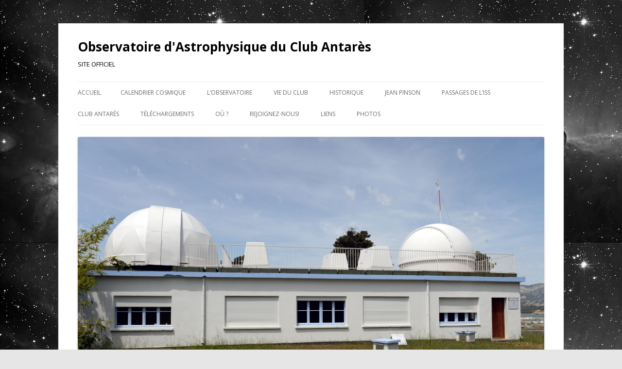

--- FILE ---
content_type: text/html; charset=UTF-8
request_url: http://observatoireantares.fr/2016/01/parution-de-la-voix-dantares-decembre-2015/
body_size: 5604
content:
<!DOCTYPE html>
<!--[if IE 7]>
<html class="ie ie7" lang="fr-FR">
<![endif]-->
<!--[if IE 8]>
<html class="ie ie8" lang="fr-FR">
<![endif]-->
<!--[if !(IE 7) & !(IE 8)]><!-->
<html lang="fr-FR">
<!--<![endif]-->
<head>
<meta charset="UTF-8" />
<meta name="viewport" content="width=device-width" />
<title>Parution de la Voix d&rsquo;Antarès Décembre 2015 | Observatoire d&#039;Astrophysique du Club Antarès</title>
<link rel="profile" href="https://gmpg.org/xfn/11" />
<link rel="pingback" href="http://observatoireantares.fr/xmlrpc.php">
<!--[if lt IE 9]>
<script src="http://observatoireantares.fr/wp-content/themes/twentytwelve/js/html5.js?ver=3.7.0" type="text/javascript"></script>
<![endif]-->
<link rel='dns-prefetch' href='//fonts.googleapis.com' />
<link rel='dns-prefetch' href='//s.w.org' />
<link href='https://fonts.gstatic.com' crossorigin rel='preconnect' />
<link rel="alternate" type="application/rss+xml" title="Observatoire d&#039;Astrophysique du Club Antarès &raquo; Flux" href="http://observatoireantares.fr/feed/" />
		<script type="text/javascript">
			window._wpemojiSettings = {"baseUrl":"https:\/\/s.w.org\/images\/core\/emoji\/2.4\/72x72\/","ext":".png","svgUrl":"https:\/\/s.w.org\/images\/core\/emoji\/2.4\/svg\/","svgExt":".svg","source":{"concatemoji":"http:\/\/observatoireantares.fr\/wp-includes\/js\/wp-emoji-release.min.js?ver=4.9.3"}};
			!function(a,b,c){function d(a,b){var c=String.fromCharCode;l.clearRect(0,0,k.width,k.height),l.fillText(c.apply(this,a),0,0);var d=k.toDataURL();l.clearRect(0,0,k.width,k.height),l.fillText(c.apply(this,b),0,0);var e=k.toDataURL();return d===e}function e(a){var b;if(!l||!l.fillText)return!1;switch(l.textBaseline="top",l.font="600 32px Arial",a){case"flag":return!(b=d([55356,56826,55356,56819],[55356,56826,8203,55356,56819]))&&(b=d([55356,57332,56128,56423,56128,56418,56128,56421,56128,56430,56128,56423,56128,56447],[55356,57332,8203,56128,56423,8203,56128,56418,8203,56128,56421,8203,56128,56430,8203,56128,56423,8203,56128,56447]),!b);case"emoji":return b=d([55357,56692,8205,9792,65039],[55357,56692,8203,9792,65039]),!b}return!1}function f(a){var c=b.createElement("script");c.src=a,c.defer=c.type="text/javascript",b.getElementsByTagName("head")[0].appendChild(c)}var g,h,i,j,k=b.createElement("canvas"),l=k.getContext&&k.getContext("2d");for(j=Array("flag","emoji"),c.supports={everything:!0,everythingExceptFlag:!0},i=0;i<j.length;i++)c.supports[j[i]]=e(j[i]),c.supports.everything=c.supports.everything&&c.supports[j[i]],"flag"!==j[i]&&(c.supports.everythingExceptFlag=c.supports.everythingExceptFlag&&c.supports[j[i]]);c.supports.everythingExceptFlag=c.supports.everythingExceptFlag&&!c.supports.flag,c.DOMReady=!1,c.readyCallback=function(){c.DOMReady=!0},c.supports.everything||(h=function(){c.readyCallback()},b.addEventListener?(b.addEventListener("DOMContentLoaded",h,!1),a.addEventListener("load",h,!1)):(a.attachEvent("onload",h),b.attachEvent("onreadystatechange",function(){"complete"===b.readyState&&c.readyCallback()})),g=c.source||{},g.concatemoji?f(g.concatemoji):g.wpemoji&&g.twemoji&&(f(g.twemoji),f(g.wpemoji)))}(window,document,window._wpemojiSettings);
		</script>
		<style type="text/css">
img.wp-smiley,
img.emoji {
	display: inline !important;
	border: none !important;
	box-shadow: none !important;
	height: 1em !important;
	width: 1em !important;
	margin: 0 .07em !important;
	vertical-align: -0.1em !important;
	background: none !important;
	padding: 0 !important;
}
</style>
<link rel='stylesheet' id='twentytwelve-fonts-css'  href='https://fonts.googleapis.com/css?family=Open+Sans%3A400italic%2C700italic%2C400%2C700&#038;subset=latin%2Clatin-ext&#038;display=fallback' type='text/css' media='all' />
<link rel='stylesheet' id='twentytwelve-style-css'  href='http://observatoireantares.fr/wp-content/themes/twentytwelve/style.css?ver=20190507' type='text/css' media='all' />
<link rel='stylesheet' id='twentytwelve-block-style-css'  href='http://observatoireantares.fr/wp-content/themes/twentytwelve/css/blocks.css?ver=20190406' type='text/css' media='all' />
<!--[if lt IE 9]>
<link rel='stylesheet' id='twentytwelve-ie-css'  href='http://observatoireantares.fr/wp-content/themes/twentytwelve/css/ie.css?ver=20150214' type='text/css' media='all' />
<![endif]-->
<script type='text/javascript' src='http://observatoireantares.fr/wp-includes/js/jquery/jquery.js?ver=1.12.4'></script>
<script type='text/javascript' src='http://observatoireantares.fr/wp-includes/js/jquery/jquery-migrate.min.js?ver=1.4.1'></script>
<link rel='https://api.w.org/' href='http://observatoireantares.fr/wp-json/' />
<link rel="EditURI" type="application/rsd+xml" title="RSD" href="http://observatoireantares.fr/xmlrpc.php?rsd" />
<link rel="wlwmanifest" type="application/wlwmanifest+xml" href="http://observatoireantares.fr/wp-includes/wlwmanifest.xml" /> 
<link rel='prev' title='La Fête des Sciences !' href='http://observatoireantares.fr/2015/10/le-fete-des-sciences/' />
<link rel='next' title='9 juillet 2016: les 50 ans de l&rsquo;observatoire' href='http://observatoireantares.fr/2016/07/9-juillet-2016-les-50-ans-de-lobservatoire/' />
<meta name="generator" content="WordPress 4.9.3" />
<link rel="canonical" href="http://observatoireantares.fr/2016/01/parution-de-la-voix-dantares-decembre-2015/" />
<link rel='shortlink' href='http://observatoireantares.fr/?p=923' />
<link rel="alternate" type="application/json+oembed" href="http://observatoireantares.fr/wp-json/oembed/1.0/embed?url=http%3A%2F%2Fobservatoireantares.fr%2F2016%2F01%2Fparution-de-la-voix-dantares-decembre-2015%2F" />
<link rel="alternate" type="text/xml+oembed" href="http://observatoireantares.fr/wp-json/oembed/1.0/embed?url=http%3A%2F%2Fobservatoireantares.fr%2F2016%2F01%2Fparution-de-la-voix-dantares-decembre-2015%2F&#038;format=xml" />
	<style type="text/css" id="twentytwelve-header-css">
			.site-header h1 a,
		.site-header h2 {
			color: #000000;
		}
		</style>
	<style type="text/css" id="custom-background-css">
body.custom-background { background-image: url("http://observatoireantares.fr/wp-content/uploads/2015/11/HH_Ha_18.jpg"); background-position: left top; background-size: auto; background-repeat: repeat; background-attachment: scroll; }
</style>
</head>

<body class="post-template-default single single-post postid-923 single-format-standard custom-background custom-font-enabled">
<div id="page" class="hfeed site">
	<header id="masthead" class="site-header" role="banner">
		<hgroup>
			<h1 class="site-title"><a href="http://observatoireantares.fr/" title="Observatoire d&#039;Astrophysique du Club Antarès" rel="home">Observatoire d&#039;Astrophysique du Club Antarès</a></h1>
			<h2 class="site-description">SITE OFFICIEL</h2>
		</hgroup>

		<nav id="site-navigation" class="main-navigation" role="navigation">
			<button class="menu-toggle">Menu</button>
			<a class="assistive-text" href="#content" title="Aller au contenu">Aller au contenu</a>
			<div class="nav-menu"><ul>
<li ><a href="http://observatoireantares.fr/">Accueil</a></li><li class="page_item page-item-2308"><a href="http://observatoireantares.fr/calendrier-cosmique/">Calendrier cosmique</a></li>
<li class="page_item page-item-2404"><a href="http://observatoireantares.fr/lobservatoire/">L&rsquo;observatoire</a></li>
<li class="page_item page-item-2090"><a href="http://observatoireantares.fr/vie-du-club/">Vie du club</a></li>
<li class="page_item page-item-125"><a href="http://observatoireantares.fr/historique-2/">Historique</a></li>
<li class="page_item page-item-107"><a href="http://observatoireantares.fr/jean-pinson-2/">Jean Pinson</a></li>
<li class="page_item page-item-2166"><a href="http://observatoireantares.fr/passages-de-liss/">Passages de l&rsquo;ISS</a></li>
<li class="page_item page-item-97"><a href="http://observatoireantares.fr/club-antares-2/">Club Antarès</a></li>
<li class="page_item page-item-113"><a href="http://observatoireantares.fr/telechargements/">Téléchargements</a></li>
<li class="page_item page-item-75"><a href="http://observatoireantares.fr/ou-sommes-nous/">Où ?</a></li>
<li class="page_item page-item-78"><a href="http://observatoireantares.fr/contact/">Rejoignez-nous!</a></li>
<li class="page_item page-item-268"><a href="http://observatoireantares.fr/liens/">Liens</a></li>
<li class="page_item page-item-1930"><a href="http://observatoireantares.fr/meteo/">PHOTOS</a></li>
</ul></div>
		</nav><!-- #site-navigation -->

				<a href="http://observatoireantares.fr/"><img src="http://observatoireantares.fr/wp-content/uploads/2016/07/cropped-20160525SP0030.jpg" class="header-image" width="2000" height="994" alt="Observatoire d&#039;Astrophysique du Club Antarès" /></a>
			</header><!-- #masthead -->

	<div id="main" class="wrapper">

	<div id="primary" class="site-content">
		<div id="content" role="main">

			
				
	<article id="post-923" class="post-923 post type-post status-publish format-standard hentry category-voix-antares">
				<header class="entry-header">
			
						<h1 class="entry-title">Parution de la Voix d&rsquo;Antarès Décembre 2015</h1>
								</header><!-- .entry-header -->

				<div class="entry-content">
			<p><span style="font-family: 'American Typewriter', monospace;"><span style="font-size: medium;"><span style="color: #343434;">La Voix d&rsquo;Antarès du dernier trimestre 2015 vient de paraitre !</span></span></span></p>
<p><span style="font-family: 'American Typewriter', monospace;"><span style="font-size: medium;"><span style="color: #343434;">Au sommaire:</span></span></span></p>
<p><span style="font-family: 'American Typewriter', monospace;"><span style="font-size: medium;"><span style="color: #343434;">Le billet du Président<br />
</span></span></span><span style="font-family: 'American Typewriter', monospace;"><span style="font-size: medium;"><span style="color: #343434;">Bilan de l&rsquo;Année 2015<br />
</span></span></span><span style="font-family: 'American Typewriter', monospace;"><span style="font-size: medium;"><span style="color: #343434;">Les aventures astronomiques de Novix<br />
</span></span></span><span style="font-family: 'American Typewriter', monospace;"><span style="font-size: medium;"><span style="color: #343434;">Coordonnées des corps célestes<br />
</span></span></span><span style="font-family: 'American Typewriter', monospace;"><span style="font-size: medium;"><span style="color: #343434;">Evénements astronomiques à venir<br />
</span></span></span><span style="font-family: 'American Typewriter', monospace;"><span style="font-size: medium;"><span style="color: #343434;">Le dessin astronomique</span></span></span><span style="font-family: 'American Typewriter', monospace;"><span style="font-size: medium;"><span style="color: #343434;"><br />
</span></span></span><span style="font-family: 'American Typewriter', monospace;"><span style="font-size: medium;"><span style="color: #343434;">Le coin de la Poésie</span></span></span><span style="font-family: 'American Typewriter', monospace;"><span style="font-size: medium;"><span style="color: #343434;"><br />
</span></span></span><span style="font-family: 'American Typewriter', monospace;"><span style="font-size: medium;"><span style="color: #343434;">Dans le rétroviseur&#8230;<br />
</span></span></span><span style="font-family: 'American Typewriter', monospace;"><span style="font-size: medium;"><span style="color: #343434;">Cuisine céleste !<br />
</span></span></span><span style="font-family: 'American Typewriter', monospace;"><span style="font-size: medium;"><span style="color: #343434;">Jeux de logique</span></span></span></p>
<p><span style="font-family: 'American Typewriter', monospace;"><span style="font-size: medium;"><span style="color: #343434;">En cliquant sur l&rsquo;image ci-dessous vous aurez accès au dernier numéro !</span></span></span></p>
<p><span style="font-family: 'American Typewriter', monospace;"><span style="font-size: medium;"><span style="color: #343434;">Bonne lecture !</span></span></span></p>
<p><a href="http://observatoireantares.fr/wp-content/uploads/2016/01/VA-Dec-2015.pdf" target="_blank"><img class="alignnone size-medium wp-image-482" src="http://observatoireantares.fr/wp-content/uploads/2016/01/Couv1-VA-Dec_Vignet.jpg" alt="journal4" width="318" height="450" /></a></p>
<p>jp</p>
					</div><!-- .entry-content -->
		
		<footer class="entry-meta">
			Cette entrée a été publiée dans <a href="http://observatoireantares.fr/category/voix-antares/" rel="category tag">Voix Antarès</a> le <a href="http://observatoireantares.fr/2016/01/parution-de-la-voix-dantares-decembre-2015/" title="13 h 28 min" rel="bookmark"><time class="entry-date" datetime="2016-01-07T13:28:37+00:00">7 janvier 2016</time></a> <span class="by-author">par <span class="author vcard"><a class="url fn n" href="http://observatoireantares.fr/author/joel/" title="Afficher tous les articles par Joel Pinson" rel="author">Joel Pinson</a></span></span>.								</footer><!-- .entry-meta -->
	</article><!-- #post -->

				<nav class="nav-single">
					<h3 class="assistive-text">Navigation des articles</h3>
					<span class="nav-previous"><a href="http://observatoireantares.fr/2015/10/le-fete-des-sciences/" rel="prev"><span class="meta-nav">&larr;</span> La Fête des Sciences !</a></span>
					<span class="nav-next"><a href="http://observatoireantares.fr/2016/07/9-juillet-2016-les-50-ans-de-lobservatoire/" rel="next">9 juillet 2016: les 50 ans de l&rsquo;observatoire <span class="meta-nav">&rarr;</span></a></span>
				</nav><!-- .nav-single -->

				
			
		</div><!-- #content -->
	</div><!-- #primary -->


			<div id="secondary" class="widget-area" role="complementary">
			<aside id="search-2" class="widget widget_search"><form role="search" method="get" id="searchform" class="searchform" action="http://observatoireantares.fr/">
				<div>
					<label class="screen-reader-text" for="s">Rechercher :</label>
					<input type="text" value="" name="s" id="s" />
					<input type="submit" id="searchsubmit" value="Rechercher" />
				</div>
			</form></aside>		<aside id="recent-posts-2" class="widget widget_recent_entries">		<h3 class="widget-title">Articles récents</h3>		<ul>
											<li>
					<a href="http://observatoireantares.fr/2026/01/soiree-astronomie-le-samedi-24-janvier-2026/">Soirée astronomie le samedi 24 janvier 2026</a>
									</li>
											<li>
					<a href="http://observatoireantares.fr/2025/11/soiree-astronomie-le-samedi-29-novembre/">Soirée astronomie le samedi 29 novembre</a>
									</li>
											<li>
					<a href="http://observatoireantares.fr/2025/10/soiree-astronomie-le-samedi-18-octobre-2025/">Soirée astronomie le samedi 18 octobre 2025</a>
									</li>
											<li>
					<a href="http://observatoireantares.fr/2025/08/soiree-publique-le-samedi-30-aout-a-20h30/">Soirée publique le samedi 30 aout à 20h30</a>
									</li>
											<li>
					<a href="http://observatoireantares.fr/2025/05/onthe-moon-again-le-samedi-7-juin-2025/">Onthe Moon again le samedi 7 juin 2025</a>
									</li>
					</ul>
		</aside><aside id="archives-2" class="widget widget_archive"><h3 class="widget-title">Archives</h3>		<ul>
			<li><a href='http://observatoireantares.fr/2026/01/'>janvier 2026</a></li>
	<li><a href='http://observatoireantares.fr/2025/11/'>novembre 2025</a></li>
	<li><a href='http://observatoireantares.fr/2025/10/'>octobre 2025</a></li>
	<li><a href='http://observatoireantares.fr/2025/08/'>août 2025</a></li>
	<li><a href='http://observatoireantares.fr/2025/05/'>mai 2025</a></li>
	<li><a href='http://observatoireantares.fr/2025/03/'>mars 2025</a></li>
	<li><a href='http://observatoireantares.fr/2025/02/'>février 2025</a></li>
	<li><a href='http://observatoireantares.fr/2024/12/'>décembre 2024</a></li>
	<li><a href='http://observatoireantares.fr/2024/11/'>novembre 2024</a></li>
	<li><a href='http://observatoireantares.fr/2024/10/'>octobre 2024</a></li>
	<li><a href='http://observatoireantares.fr/2024/05/'>mai 2024</a></li>
	<li><a href='http://observatoireantares.fr/2023/04/'>avril 2023</a></li>
	<li><a href='http://observatoireantares.fr/2022/09/'>septembre 2022</a></li>
	<li><a href='http://observatoireantares.fr/2022/08/'>août 2022</a></li>
	<li><a href='http://observatoireantares.fr/2022/03/'>mars 2022</a></li>
	<li><a href='http://observatoireantares.fr/2021/10/'>octobre 2021</a></li>
	<li><a href='http://observatoireantares.fr/2021/09/'>septembre 2021</a></li>
	<li><a href='http://observatoireantares.fr/2021/07/'>juillet 2021</a></li>
	<li><a href='http://observatoireantares.fr/2020/04/'>avril 2020</a></li>
	<li><a href='http://observatoireantares.fr/2018/05/'>mai 2018</a></li>
	<li><a href='http://observatoireantares.fr/2018/03/'>mars 2018</a></li>
	<li><a href='http://observatoireantares.fr/2018/02/'>février 2018</a></li>
	<li><a href='http://observatoireantares.fr/2018/01/'>janvier 2018</a></li>
	<li><a href='http://observatoireantares.fr/2017/12/'>décembre 2017</a></li>
	<li><a href='http://observatoireantares.fr/2017/11/'>novembre 2017</a></li>
	<li><a href='http://observatoireantares.fr/2016/07/'>juillet 2016</a></li>
	<li><a href='http://observatoireantares.fr/2016/01/'>janvier 2016</a></li>
	<li><a href='http://observatoireantares.fr/2015/10/'>octobre 2015</a></li>
	<li><a href='http://observatoireantares.fr/2015/09/'>septembre 2015</a></li>
	<li><a href='http://observatoireantares.fr/2015/08/'>août 2015</a></li>
	<li><a href='http://observatoireantares.fr/2015/07/'>juillet 2015</a></li>
	<li><a href='http://observatoireantares.fr/2015/05/'>mai 2015</a></li>
	<li><a href='http://observatoireantares.fr/2015/04/'>avril 2015</a></li>
	<li><a href='http://observatoireantares.fr/2015/03/'>mars 2015</a></li>
	<li><a href='http://observatoireantares.fr/2013/05/'>mai 2013</a></li>
		</ul>
		</aside><aside id="categories-2" class="widget widget_categories"><h3 class="widget-title">Catégories</h3>		<ul>
	<li class="cat-item cat-item-3"><a href="http://observatoireantares.fr/category/astronomie/" title="Compte-rendus d&#039;observations (membres ou publiques)">Astronomie</a> (2)
</li>
	<li class="cat-item cat-item-1"><a href="http://observatoireantares.fr/category/non-classe/" >Non classé</a> (27)
</li>
	<li class="cat-item cat-item-2"><a href="http://observatoireantares.fr/category/observation/" title="Equipement, modifications, entretien de l&#039;observatoire">Observatoire</a> (10)
</li>
	<li class="cat-item cat-item-4"><a href="http://observatoireantares.fr/category/reunions/" title="Réunions de membres, assemblés générales, conférences">Réunions</a> (4)
</li>
	<li class="cat-item cat-item-9"><a href="http://observatoireantares.fr/category/voix-antares/" >Voix Antarès</a> (3)
</li>
		</ul>
</aside><aside id="calendar-2" class="widget widget_calendar"><div id="calendar_wrap" class="calendar_wrap"><table id="wp-calendar">
	<caption>janvier 2016</caption>
	<thead>
	<tr>
		<th scope="col" title="lundi">L</th>
		<th scope="col" title="mardi">M</th>
		<th scope="col" title="mercredi">M</th>
		<th scope="col" title="jeudi">J</th>
		<th scope="col" title="vendredi">V</th>
		<th scope="col" title="samedi">S</th>
		<th scope="col" title="dimanche">D</th>
	</tr>
	</thead>

	<tfoot>
	<tr>
		<td colspan="3" id="prev"><a href="http://observatoireantares.fr/2015/10/">&laquo; Oct</a></td>
		<td class="pad">&nbsp;</td>
		<td colspan="3" id="next"><a href="http://observatoireantares.fr/2016/07/">Juil &raquo;</a></td>
	</tr>
	</tfoot>

	<tbody>
	<tr>
		<td colspan="4" class="pad">&nbsp;</td><td>1</td><td>2</td><td>3</td>
	</tr>
	<tr>
		<td>4</td><td>5</td><td>6</td><td><a href="http://observatoireantares.fr/2016/01/07/" aria-label="Publications publiées sur 7 January 2016">7</a></td><td>8</td><td>9</td><td>10</td>
	</tr>
	<tr>
		<td>11</td><td>12</td><td>13</td><td>14</td><td>15</td><td>16</td><td>17</td>
	</tr>
	<tr>
		<td>18</td><td>19</td><td>20</td><td>21</td><td>22</td><td>23</td><td>24</td>
	</tr>
	<tr>
		<td>25</td><td>26</td><td>27</td><td>28</td><td>29</td><td>30</td><td>31</td>
	</tr>
	</tbody>
	</table></div></aside><aside id="meta-2" class="widget widget_meta"><h3 class="widget-title">Méta</h3>			<ul>
						<li><a href="http://observatoireantares.fr/wp-login.php">Connexion</a></li>
			<li><a href="http://observatoireantares.fr/feed/">Flux <abbr title="Really Simple Syndication">RSS</abbr> des articles</a></li>
			<li><a href="http://observatoireantares.fr/comments/feed/"><abbr title="Really Simple Syndication">RSS</abbr> des commentaires</a></li>
			<li><a href="https://wpfr.net" title="Propulsé par WordPress, plate-forme de publication personnelle sémantique de pointe.">Site de WordPress-FR</a></li>			</ul>
			</aside>		</div><!-- #secondary -->
		</div><!-- #main .wrapper -->
	<footer id="colophon" role="contentinfo">
		<div class="site-info">
									<a href="https://wordpress.org/" class="imprint" title="Plate-forme de publication personnelle à la pointe de la sémantique">
				Fièrement propulsé par WordPress			</a>
		</div><!-- .site-info -->
	</footer><!-- #colophon -->
</div><!-- #page -->

<script type='text/javascript' src='http://observatoireantares.fr/wp-content/themes/twentytwelve/js/navigation.js?ver=20141205'></script>
<script type='text/javascript' src='http://observatoireantares.fr/wp-includes/js/wp-embed.min.js?ver=4.9.3'></script>
</body>
</html>
